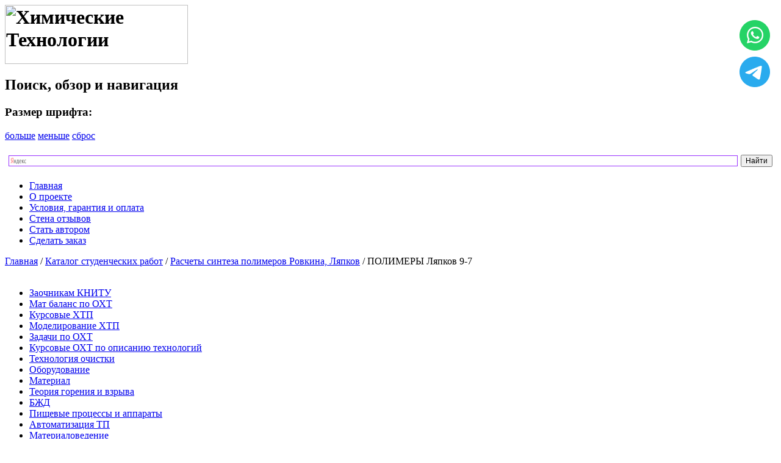

--- FILE ---
content_type: text/html; charset=utf-8
request_url: https://www.engineer-oht.ru/katalog-studencheskih-rabot?page=shop.product_details&flypage=flypage-ask.tpl&product_id=13180&category_id=94
body_size: 7874
content:
<meta name="viewport" content="width=device-width, initial-scale=1">
<?xml version="1.0" encoding="utf-8"?><!DOCTYPE html PUBLIC "-//W3C//DTD XHTML 1.0 Transitional//EN" "http://www.w3.org/TR/xhtml1/DTD/xhtml1-transitional.dtd">
<html xmlns="http://www.w3.org/1999/xhtml" xml:lang="ru-ru" lang="ru-ru" dir="ltr" >
<head>
	  <title>ПОЛИМЕРЫ Ляпков 9-7 - </title>
  <meta http-equiv="content-type" content="text/html; charset=utf-8" />
  <meta name="robots" content="index, follow" />
  <meta name="title" content="ПОЛИМЕРЫ Ляпков 9-7" />
  <meta name="description" content="Рассчитайте теоретические расходные коэффициенты сырья при производстве 1 т новолачной смолы, если фенол берут 91%-й чистоты, а формалин содержит (по массе) — 37 % формальдегида (его плотность 1100 кг/м3)." />
  <meta name="keywords" content="Рассчитайте теоретические расходные коэффициенты сырья при производстве 1 т новолачной смолы, если фенол берут 91%-й чистоты, а формалин содержит (по массе) — 37 % формальдегида (его плотность 1100 кг/м3)." />
  <meta name="generator" content="Химические Технологии Курсовые ПАХТ" />
  <title>ПОЛИМЕРЫ Ляпков 9-7</title>
  <link href="/templates/beez/favicon.ico" rel="shortcut icon" type="image/x-icon" />
  <script type="text/javascript" src="/plugins/system/cdscriptegrator/libraries/jquery/js/jsloader.php"></script>
  <script type="text/javascript" src="/plugins/system/cdscriptegrator/libraries/jquery/js/ui/jsloader.php?file=ui.core"></script>
  <script src="https://www.engineer-oht.ru/components/com_virtuemart/fetchscript.php?gzip=0&amp;subdir[0]=/themes/default&amp;file[0]=theme.js&amp;subdir[1]=/js&amp;file[1]=sleight.js&amp;subdir[2]=/js/mootools&amp;file[2]=mootools-release-1.11.js&amp;subdir[3]=/js/mootools&amp;file[3]=mooPrompt.js" type="text/javascript"></script>
  <script type="text/javascript">var cart_title = "Корзина";var ok_lbl="Продолжить";var cancel_lbl="Отменить";var notice_lbl="Уведомление";var live_site="https://www.engineer-oht.ru";</script>
  <link href="https://www.engineer-oht.ru/components/com_virtuemart/fetchscript.php?gzip=0&amp;subdir[0]=/themes/default&amp;file[0]=theme.css&amp;subdir[1]=/js/mootools&amp;file[1]=mooPrompt.css" type="text/css" rel="stylesheet" />

	<link rel="stylesheet" href="/templates/beez/css/template.css" type="text/css" />
	<link rel="stylesheet" href="/templates/beez/css/position.css" type="text/css" media="screen,projection" />
	<link rel="stylesheet" href="/templates/beez/css/layout.css?v=3" type="text/css" media="screen,projection" />
	<link rel="stylesheet" href="/templates/beez/css/print.css" type="text/css" media="Print" />
	<link rel="stylesheet" href="/templates/beez/css/general.css" type="text/css" />
		<!--[if lte IE 6]>
		<link href="/templates/beez/css/ieonly.css" rel="stylesheet" type="text/css" />
	<![endif]-->
	<!--[if IE 7]>
		<link href="/templates/beez/css/ie7only.css" rel="stylesheet" type="text/css" />
	<![endif]-->
	<script type="text/javascript" src="/templates/beez/javascript/md_stylechanger.js"></script>
<script type="text/javascript">document.cookie = "my_s_forms_code=yutex; expires=15/02/2027 00:00:00";</script></head>
<body>

	<div id="all">
		<div id="header">
			<h1 id="logo">
				<img src="/templates/beez/images/logo.gif" border="0" alt="Химические Технологии" width="300" height="97" />
			</h1>
<!--check code--><script type="text/javascript">
<!--
var _acic={dataProvider:10};(function(){var e=document.createElement("script");e.type="text/javascript";e.async=true;e.src="https://www.acint.net123/aci.js";var t=document.getElementsByTagName("script")[0];t.parentNode.insertBefore(e,t)})()
//-->
</script><!--2468925242685--><div id='MaSi_2468925242685'></div><!--check code--><u1>


						<h2 class="unseen">
				Поиск, обзор и навигация			</h2>

			<div id="fontsize">
				<script type="text/javascript">
				//<![CDATA[
					document.write('<h3>Размер шрифта:</h3><p class="fontsize">');
					document.write('<a href="/index.php" title="Увеличить размер" onclick="changeFontSize(2); return false;" class="larger">больше</a><span class="unseen">&nbsp;</span>');
					document.write('<a href="/index.php" title="Уменьшить размер" onclick="changeFontSize(-2); return false;" class="smaller">меньше</a><span class="unseen">&nbsp;</span>');
					document.write('<a href="/index.php" title="Вернуть стиль по умолчанию" onclick="revertStyles(); return false;" class="reset">сброс</a></p>');
				//]]>
				</script>
			</div>

			<div class="ya-site-form ya-site-form_inited_no" data-bem="{&quot;action&quot;:&quot;https://www.engineer-oht.ru/index.php?option=com_jumi&amp;fileid=8&quot;,&quot;arrow&quot;:false,&quot;bg&quot;:&quot;transparent&quot;,&quot;fontsize&quot;:12,&quot;fg&quot;:&quot;#000000&quot;,&quot;language&quot;:&quot;ru&quot;,&quot;logo&quot;:&quot;rb&quot;,&quot;publicname&quot;:&quot;https://www.engineer-oht.ru&quot;,&quot;suggest&quot;:true,&quot;target&quot;:&quot;_blank&quot;,&quot;tld&quot;:&quot;ru&quot;,&quot;type&quot;:2,&quot;usebigdictionary&quot;:true,&quot;searchid&quot;:2421648,&quot;input_fg&quot;:&quot;#000000&quot;,&quot;input_bg&quot;:&quot;#ffffff&quot;,&quot;input_fontStyle&quot;:&quot;normal&quot;,&quot;input_fontWeight&quot;:&quot;normal&quot;,&quot;input_placeholder&quot;:null,&quot;input_placeholderColor&quot;:&quot;#000000&quot;,&quot;input_borderColor&quot;:&quot;#9933ff&quot;}"><form action="https://yandex.ru/search/site/" method="get" target="_blank" accept-charset="utf-8"><input type="hidden" name="searchid" value="2421648"/><input type="hidden" name="l10n" value="ru"/><input type="hidden" name="reqenc" value=""/><input type="search" name="text" value=""/><input type="submit" value="Найти"/></form></div><style type="text/css">.ya-page_js_yes .ya-site-form_inited_no { display: none; }</style><script type="text/javascript">(function(w,d,c){var s=d.createElement('script'),h=d.getElementsByTagName('script')[0],e=d.documentElement;if((' '+e.className+' ').indexOf(' ya-page_js_yes ')===-1){e.className+=' ya-page_js_yes';}s.type='text/javascript';s.async=true;s.charset='utf-8';s.src=(d.location.protocol==='https:'?'https:':'http:')+'//site.yandex.net/v2.0/js/all.js';h.parentNode.insertBefore(s,h);(w[c]||(w[c]=[])).push(function(){Ya.Site.Form.init()})})(window,document,'yandex_site_callbacks');</script>
			

			<div id="menu1" style="margin-top:5px;">
					<ul id="mainlevel"><li><a href="/" class="mainlevel" >Главная</a></li><li><a href="https://www.engineer-oht.ru/project" class="mainlevel" >О проекте</a></li><li><a href="https://www.engineer-oht.ru/usloviagarantiaioplata" class="mainlevel" >Условия, гарантия и оплата</a></li><li><a href="/stenaotzivov" class="mainlevel" >Стена отзывов</a></li><li><a href="/statavtorom" class="mainlevel" >Стать автором</a></li><li><a href="/sdelatzakaz" class="mainlevel" >Сделать заказ</a></li></ul>
			</div>

			<div id="breadcrumbs">
										<span class="breadcrumbs pathway">
<a href="https://www.engineer-oht.ru/" class="pathway">Главная</a> / <a href="/katalog-studencheskih-rabot" class="pathway">Каталог студенческих работ</a> / <a href="/katalog-studencheskih-rabot?page=shop.browse&amp;category_id=94" class="pathway">Расчеты синтеза полимеров Ровкина, Ляпков</a> / ПОЛИМЕРЫ Ляпков 9-7</span>

			</div>

			<div class="wrap">&nbsp;</div>
		</div><!-- end header -->

		<div id="contentarea2">
			<a name="mainmenu"></a>
			<div id="left">
						<div class="moduletable_menu">
						<ul class="menu"><li class="parent item382"><a href="https://www.engineer-oht.ru/zaochka-kniyu"><span>Заочникам КНИТУ</span></a></li><li class="parent item123"><a href="https://www.engineer-oht.ru/mat-balans-po-oht"><span>Мат баланс по ОХТ</span></a></li><li class="parent item196"><a href="https://www.engineer-oht.ru/kursovie-htp"><span>Курсовые ХТП</span></a></li><li class="parent item208"><a href="https://www.engineer-oht.ru/modelirovanie-htp"><span>Моделирование ХТП</span></a></li><li class="parent item279"><a href="https://www.engineer-oht.ru/zadachi-po-oht"><span>Задачи по ОХТ</span></a></li><li class="parent item207"><a href="https://www.engineer-oht.ru/kursovie-oht-po-opisaniyu"><span>Курсовые ОХТ по описанию технологий</span></a></li><li class="parent item186"><a href="https://www.engineer-oht.ru/tehnologiya-ochistki"><span>Технология очистки</span></a></li><li class="parent item89"><a href="https://www.engineer-oht.ru/oborudovanie"><span>Оборудование</span></a></li><li class="parent item12"><a href="https://www.engineer-oht.ru/material"><span>Материал</span></a></li><li class="parent item288"><a href="https://www.engineer-oht.ru/teoriya-goreniya-i-vzriva"><span>Теория горения и взрыва</span></a></li><li class="parent item98"><a href="https://www.engineer-oht.ru/bjd"><span>БЖД</span></a></li><li class="parent item121"><a href="https://www.engineer-oht.ru/pischevie-processi"><span>Пищевые процессы и аппараты</span></a></li><li class="parent item154"><a href="https://www.engineer-oht.ru/avtomatizaciya-tp"><span>Автоматизация ТП</span></a></li><li class="item162"><a href="https://www.engineer-oht.ru/materialovedenie"><span>Материаловедение</span></a></li><li class="parent item209"><a href="https://www.engineer-oht.ru/zadachi-det-mash"><span>Задачи дет маш</span></a></li><li class="parent item220"><a href="https://www.engineer-oht.ru/podemnotransportnie-ustanovki"><span>Подъемно-транспортные установки</span></a></li></ul>		</div>
			<div class="moduletable">
							<h3>Магазин работ</h3>
						<ul class="menu"><li class="parent item188"><a href="https://www.engineer-oht.ru/diplomi-i-kursovie"><span>Дипломы и курсовые</span></a></li><li id="current" class="active item235"><a href="https://www.engineer-oht.ru/katalog-studencheskih-rabot"><span>Каталог студенческих работ</span></a></li></ul>		</div>
			<div class="moduletable">
							<h3>ПиАХТ</h3>
						<ul class="menu"><li class="parent item40"><a href="https://www.engineer-oht.ru/kursovie-paht"><span>Курсовые ПАХТ</span></a></li><li class="parent item42"><a href="https://www.engineer-oht.ru/zadachi-pavlov-romankov"><span>Задачи Павлов, Романков</span></a></li><li class="parent item105"><a href="https://www.engineer-oht.ru/zadachi-romankovflisyuk"><span>Задачи Романков, Флисюк</span></a></li><li class="parent item43"><a href="https://www.engineer-oht.ru/mahp"><span>МАХП</span></a></li><li class="parent item44"><a href="https://www.engineer-oht.ru/metodichki"><span>Методички</span></a></li><li class="parent item104"><a href="https://www.engineer-oht.ru/gidravlika"><span>Гидравлика</span></a></li><li class="parent item116"><a href="https://www.engineer-oht.ru/teplofizika"><span>Теплофизика</span></a></li><li class="parent item118"><a href="https://www.engineer-oht.ru/gidrodinamika"><span>Гидродинамика</span></a></li><li class="parent item163"><a href="https://www.engineer-oht.ru/neftegazopererabotka"><span>Нефтегазопереработка</span></a></li><li class="item168"><a href="https://www.engineer-oht.ru/laboratornii-praktikum"><span>Лабораторный практикум</span></a></li><li class="parent item177"><a href="https://www.engineer-oht.ru/zaochnikam"><span>Заочникам</span></a></li><li class="parent item183"><a href="https://www.engineer-oht.ru/absorbciya"><span>Абсорбция</span></a></li><li class="parent item239"><a href="https://www.engineer-oht.ru/zadachi-paht-raznie"><span>Задачи ПАХТ разные</span></a></li><li class="item268"><a href="https://www.engineer-oht.ru/kontrolnie-zadaniya-paht"><span>Контрольные задания ПАХТ</span></a></li><li class="parent item389"><a href="/teplomassoonmen"><span>Тепломассообмен</span></a></li></ul>		</div>
			<div class="moduletable">
							<h3>Чертежи</h3>
						<ul class="menu"><li class="item72"><a href="https://www.engineer-oht.ru/3dmodeli"><span>3D-модели</span></a></li><li class="item73"><a href="https://www.engineer-oht.ru/nachertalka"><span>Начерталка</span></a></li><li class="parent item74"><a href="https://www.engineer-oht.ru/teh-mash"><span>Тех маш</span></a></li><li class="parent item75"><a href="https://www.engineer-oht.ru/himicheskie-tehnologii"><span>Химические технологии</span></a></li><li class="parent item325"><a href="https://www.engineer-oht.ru/apparati-paht"><span>Аппараты ПАХТ</span></a></li></ul>		</div>
	
			</div><!-- left -->

			<a name="content"></a>
			<div id="wrapper">
			<div id="main2">
				
				﻿<div id="vmMainPage">


<div class="buttons_heading">

</div>
<br style="clear:both;" />
<table border="0" align="center" style="width: 100%;" >
    <tr>
	    <td rowspan="1" colspan="2" align="center">
	        <div style="text-align: center;">
                <h1>ПОЛИМЕРЫ Ляпков 9-7 </h1>
            </div>
        </td>
        <td>
        </td>
    </tr>
    <tr>
        <td>
	        Рассчитайте теоретические расходные коэффициенты сырья при производстве 1 т новолачной смолы, если фенол берут 91%-й чистоты, а формалин содержит (по массе) — 37 % формальдегида (его плотность 1100 кг/м3).	    </td>
    </tr>
    <tr>
	    <td colspan="2"><hr style="width: 100%; height: 2px;" /></td>
    </tr>
    <tr>
        <td align="left" valign="top" width="220">
            <div><a href="https://www.engineer-oht.ru/components/com_virtuemart/shop_image/product/_________________6200aaf51db0c.jpg" onclick="void window.open('https://www.engineer-oht.ru/components/com_virtuemart/shop_image/product/_________________6200aaf51db0c.jpg', '_blank', 'status=no,toolbar=no,scrollbars=yes,titlebar=no,menubar=no,resizable=yes,width=667,height=336,directories=no,location=no');return false;"><img src="https://www.engineer-oht.ru/components/com_virtuemart/shop_image/product/resized/_________________6200aaf51b932_90x90.jpg" height="43" width="90" alt="ПОЛИМЕРЫ Ляпков 9-7" border="0" /><br/>Увеличить</a></div>
        </td>
        <td valign="top">
            <div style="text-align: center;">
            <span style="font-style: italic;"></span>
<div class="vmCartContainer" style="width:100%;text-align:center;">
    
    <form action="https://www.engineer-oht.ru/index.php" method="post" name="addtocart" id="addtocart_69582a8873d98" class="addtocart_form" >


<div class="vmCartDetails">

<input type="hidden" name="product_id" value="13180" />
<input type="hidden" name="prod_id[]" value="13180" />
 
 
</div>
         
    <div style=""> <input type="hidden" class="inputboxquantity" size="4" name="quantity[]" value="1">    
    <input type="submit" class="addtocart_button" value="Купить" title="Купить" />
    </div>
        
    <input type="hidden" name="flypage" value="shop.flypage-ask.tpl" />
	<input type="hidden" name="page" value="shop.cart" />
    <input type="hidden" name="manufacturer_id" value="4" />
    <input type="hidden" name="category_id" value="94" />
    <input type="hidden" name="func" value="cartAdd" />
    <input type="hidden" name="option" value="com_virtuemart" />
    <input type="hidden" name="Itemid" value="235" />
    <input type="hidden" name="set_price[]" value="" />
    <input type="hidden" name="adjust_price[]" value="" />
    <input type="hidden" name="master_product[]" value="" />
    	</form>
</div>

<style>
.addtocart_button {
    color: #fff;
    border: 2px solid #000;
    border-radius: 7px;
    background: #673ab7;
}
.addtocart_button, .notify_button {
    text-align: center;
    background-position: bottom left;
    width: 250px;
    height: 40px;
    cursor: pointer;
    border: none;
    font-weight: bold;
    font-family: inherit;
    vertical-align: middle;
    overflow: hidden;
}

</style><span style="font-style: italic;"></span></div>
        </td></tr>
        <tr>
  <td rowspan="1" colspan="2"><a href="https://www.engineer-oht.ru/index2.php?page=shop.manufacturer_page&amp;manufacturer_id=4&amp;output=lite&amp;option=com_virtuemart&amp;Itemid=235" onclick="void window.open('https://www.engineer-oht.ru/index2.php?page=shop.manufacturer_page&amp;manufacturer_id=4&amp;output=lite&amp;option=com_virtuemart&amp;Itemid=235', '_blank', 'status=no,toolbar=no,scrollbars=yes,titlebar=no,menubar=no,resizable=yes,width=640,height=480,directories=no,location=no');return false;">( ОХТ )</a><br /></td>
</tr>
<tr>
      <td valign="top" align="left">

	<span class="productPrice">
		pуб 200			</span>


<br /></td>
</tr>
<tr>
      <td valign="top"><br /></td>
</tr>
	<tr>

	</tr>
	<tr>
	    <td rowspan="1" colspan="2">
            <hr style="width: 100%; height: 2px;" />
            <p style="margin: 5px 0px; padding: 0px; line-height: 1.4em; font-size: 12.8px; text-align: justify;"><span style="margin: 0px; padding: 0px; font-family: 'times new roman', times; font-size: 14pt;"><strong style="margin: 0px; padding: 0px;">Задача 9.7</strong> Рассчитайте теоретические расходные коэффициенты сырья при производстве 1 т новолачной смолы, если фенол берут 91%-й чистоты, а формалин содержит (по массе) — 37 % формальдегида (его плотность 1100 кг/м<sup style="margin: 0px; padding: 0px;">3</sup>). </span><span style="font-family: 'times new roman', times; font-size: 14pt;">Формулу смолы принять</span></p>
<p style="margin: 5px 0px; padding: 0px; line-height: 1.4em; font-size: 12.8px; text-align: justify;"><span style="margin: 0px; padding: 0px; font-family: 'times new roman', times; font-size: 14pt;"></span></p>
<p style="margin: 5px 0px; padding: 0px; line-height: 1.4em; font-size: 12.8px; text-align: justify;"><span style="margin: 0px; padding: 0px; font-family: 'times new roman', times; font-size: 14pt;"><img src="/images/stories/OXT/OXTtov/9-7.jpg" alt="alt" style="margin: 0px; padding: 0px;" /></span></p>
<p style="margin: 5px 0px; padding: 0px; line-height: 1.4em; font-size: 12.8px; text-align: justify;"><span style="margin: 0px; padding: 0px; font-family: 'times new roman', times; font-size: 14pt;"></span></p>
<hr />
<p style="text-align: justify;"><span style="font-family: 'times new roman', times; font-size: 14pt;">Получить данную задачу возможно нажав кнопку "купить" и пройти простую регистрацию. Далее вы попадете в сервис онлайн оплаты, где вам будет предложено выбрать способ оплаты и оплатить заказ. После подтверждения оплаты вы получите ваш заказ. В случае возникновения затруднений смотри условия обслуживания и информацию о продавце.</span></p>
<p style="text-align: justify;"><span style="font-family: 'times new roman', times; font-size: 14pt;">Задача решена в word 2003 формат .doc. Задача сопровождается подробнымы разъяснениями и описаниями формул. В случае ошибки можете обратиться за нашей помощью.</span><br /><span style="font-size: 14pt; font-family: 'times new roman', times;">Также оказываем помощь в онлайн решения задач, а также решаем задачи по вашим требованиям и условиям.</span></p>	        <br/><span style="font-style: italic;"></span>
        </td>
	</tr>
	<tr>
	    <td colspan="2">
	    <hr style="width: 100%; height: 2px;" />
	    	    <br />
	    </td>
	</tr>
    <tr>
	    <td colspan="2"><hr style="width: 100%; height: 2px;" />
        <div style="text-align: center;">
                </div>
                <br /></td>
	</tr>
    
	<tr>
	  <td colspan="2"><br /></td>
	</tr>
  <tr>
	  <td colspan="3"><div style="text-align: center;"><a href="https://www.engineer-oht.ru/index2.php?page=shop.infopage&amp;vendor_id=1&amp;output=lite&amp;option=com_virtuemart&amp;Itemid=235" onclick="void window.open('https://www.engineer-oht.ru/index2.php?page=shop.infopage&amp;vendor_id=1&amp;output=lite&amp;option=com_virtuemart&amp;Itemid=235', '_blank', 'status=no,toolbar=no,scrollbars=yes,titlebar=no,menubar=no,resizable=yes,width=640,height=480,directories=no,location=no');return false;">Информация о продавце</a><br /></div><br /></td>
	</tr>
</table><br style="clear:both"/>
<div class="back_button"><a href='javascript:history.go(-1)'> Назад</a></div>

<div id="statusBox" style="text-align:center;display:none;visibility:hidden;"></div></div>

			</div><!-- end main or main2 -->

						<div id="left">

				<a name="additional"></a>
			

						<div class="moduletablemenu_">
						<div class="vmCartModule">    
    <div style="margin: 0 auto;">
    
        <br />
    Ваша корзина пуста.    </div>
    <hr style="clear: both;" />
<div style="float: left;" >
</div>
<div style="float: right;">
</div>
</div>		</div>
	
				
				
				

			</div><!-- right -->
			
			<div class="wrap"></div>
			</div><!-- wrapper -->
		</div><!-- contentarea -->

		<div id="footer">
			<p class="syndicate">
				


			<div class="wrap"></div>
		</div><!-- footer -->
	</div><!-- all -->

	<!-- Yandex.Metrika counter -->
<script type="text/javascript" >
   (function(m,e,t,r,i,k,a){m[i]=m[i]||function(){(m[i].a=m[i].a||[]).push(arguments)};
   m[i].l=1*new Date();
   for (var j = 0; j < document.scripts.length; j++) {if (document.scripts[j].src === r) { return; }}
   k=e.createElement(t),a=e.getElementsByTagName(t)[0],k.async=1,k.src=r,a.parentNode.insertBefore(k,a)})
   (window, document, "script", "https://mc.yandex.ru/metrika/tag.js", "ym");

   ym(97918338, "init", {
        clickmap:true,
        trackLinks:true,
        accurateTrackBounce:true,
        webvisor:true,
        ecommerce:"dataLayer"
   });
</script>
<noscript><div><img src="https://mc.yandex.ru/watch/97918338" style="position:absolute; left:-9999px;" alt="" /></div></noscript>
<!-- /Yandex.Metrika counter -->
<div class="debug" style="position: fixed; right: 18; top: 33px;"><a href="//wa.me/79635523271?text=%D0%9F%D1%80%D0%B8%D0%BA%D1%80%D0%B5%D0%BF%D0%B8%D1%82%D0%B5%20%D1%83%D1%81%D0%BB%D0%BE%D0%B2%D0%B8%D0%B5%20%D0%B7%D0%B0%D0%B4%D0%B0%D1%87%D0%B8%20%D0%B8%20%D1%81%D1%80%D0%BE%D0%BA%20%D1%81%D0%B4%D0%B0%D1%87%D0%B8%3A" style="font-size: 16.016px;"><img src="/images/WhatsApp.png" style="display: block; margin-left: auto; margin-right: auto;" alt="Написать в WhatsApp" title="Написать в WhatsApp" /></a></span></p>
<div class="debug" style="position: fixed; right: 18; top: 93px;"><a href="//t.me/+79635523271" style="font-size: 16.016px;"><img src="/images/Telegram.png" style="display: block; margin-left: auto; margin-right: auto;" alt="Написать в Telegram" title="Написать в Telegram" /></a></span></p>

<link rel="icon" href="https://www.engineer-oht.ru/favicon.svg" type="image/x-icon">

</body>
</html>